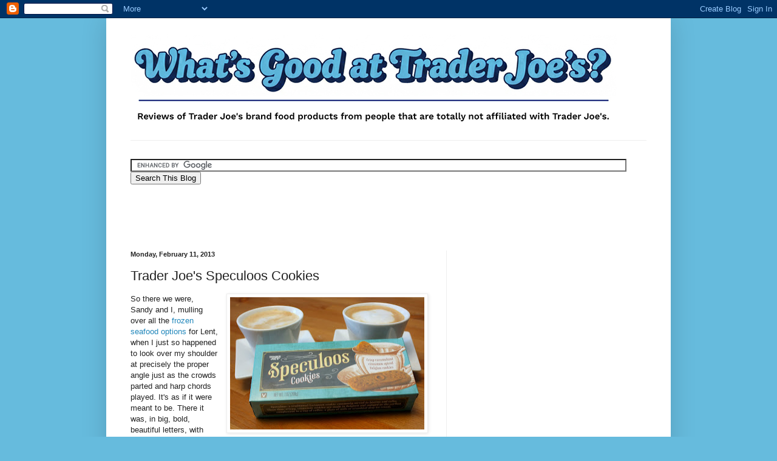

--- FILE ---
content_type: text/html; charset=UTF-8
request_url: https://www.whatsgoodattraderjoes.com/b/stats?m=0&style=BLACK_TRANSPARENT&timeRange=ALL_TIME&token=APq4FmAaW6a0eVtXL4s2ZJTQf7zHai3SRNPKbsENGINTNLfzy5QYWUB3lh4vM5kSKwbVaLsuc2rqCxY33KX7rwgP9mpBrdVSRA
body_size: 19
content:
{"total":65413815,"sparklineOptions":{"backgroundColor":{"fillOpacity":0.1,"fill":"#000000"},"series":[{"areaOpacity":0.3,"color":"#202020"}]},"sparklineData":[[0,96],[1,99],[2,82],[3,92],[4,100],[5,92],[6,81],[7,76],[8,68],[9,76],[10,76],[11,67],[12,71],[13,98],[14,71],[15,62],[16,65],[17,97],[18,78],[19,68],[20,74],[21,73],[22,76],[23,73],[24,74],[25,87],[26,80],[27,80],[28,81],[29,62]],"nextTickMs":4353}

--- FILE ---
content_type: text/html; charset=utf-8
request_url: https://accounts.google.com/o/oauth2/postmessageRelay?parent=https%3A%2F%2Fwww.whatsgoodattraderjoes.com&jsh=m%3B%2F_%2Fscs%2Fabc-static%2F_%2Fjs%2Fk%3Dgapi.lb.en.OE6tiwO4KJo.O%2Fd%3D1%2Frs%3DAHpOoo_Itz6IAL6GO-n8kgAepm47TBsg1Q%2Fm%3D__features__
body_size: 159
content:
<!DOCTYPE html><html><head><title></title><meta http-equiv="content-type" content="text/html; charset=utf-8"><meta http-equiv="X-UA-Compatible" content="IE=edge"><meta name="viewport" content="width=device-width, initial-scale=1, minimum-scale=1, maximum-scale=1, user-scalable=0"><script src='https://ssl.gstatic.com/accounts/o/2580342461-postmessagerelay.js' nonce="yCy44442wqfd2EYxmfUoyA"></script></head><body><script type="text/javascript" src="https://apis.google.com/js/rpc:shindig_random.js?onload=init" nonce="yCy44442wqfd2EYxmfUoyA"></script></body></html>

--- FILE ---
content_type: text/html; charset=utf-8
request_url: https://www.google.com/recaptcha/api2/aframe
body_size: 121
content:
<!DOCTYPE HTML><html><head><meta http-equiv="content-type" content="text/html; charset=UTF-8"></head><body><script nonce="ruki2XeVvUKKGUi7hyDhCQ">/** Anti-fraud and anti-abuse applications only. See google.com/recaptcha */ try{var clients={'sodar':'https://pagead2.googlesyndication.com/pagead/sodar?'};window.addEventListener("message",function(a){try{if(a.source===window.parent){var b=JSON.parse(a.data);var c=clients[b['id']];if(c){var d=document.createElement('img');d.src=c+b['params']+'&rc='+(localStorage.getItem("rc::a")?sessionStorage.getItem("rc::b"):"");window.document.body.appendChild(d);sessionStorage.setItem("rc::e",parseInt(sessionStorage.getItem("rc::e")||0)+1);localStorage.setItem("rc::h",'1768506897956');}}}catch(b){}});window.parent.postMessage("_grecaptcha_ready", "*");}catch(b){}</script></body></html>

--- FILE ---
content_type: text/javascript; charset=UTF-8
request_url: https://www.whatsgoodattraderjoes.com/feeds/posts/default?alt=json-in-script&start-index=601&max-results=1&callback=random_posts
body_size: 3165
content:
// API callback
random_posts({"version":"1.0","encoding":"UTF-8","feed":{"xmlns":"http://www.w3.org/2005/Atom","xmlns$openSearch":"http://a9.com/-/spec/opensearchrss/1.0/","xmlns$blogger":"http://schemas.google.com/blogger/2008","xmlns$georss":"http://www.georss.org/georss","xmlns$gd":"http://schemas.google.com/g/2005","xmlns$thr":"http://purl.org/syndication/thread/1.0","id":{"$t":"tag:blogger.com,1999:blog-8233184155385734517"},"updated":{"$t":"2026-01-15T11:59:23.616-05:00"},"category":[{"term":"snacks and desserts"},{"term":"really darn good"},{"term":"not bad"},{"term":"grains breads and cereals"},{"term":"dinner"},{"term":"condiments and sauces"},{"term":"meh"},{"term":"beverages"},{"term":"veggies"},{"term":"kosher"},{"term":"breakfast"},{"term":"lunch"},{"term":"fruit"},{"term":"gluten free"},{"term":"sides"},{"term":"vegetarian"},{"term":"appetizer"},{"term":"organic"},{"term":"Italian\/Other European"},{"term":"vegan"},{"term":"Chinese\/other Asian"},{"term":"chicken\/turkey"},{"term":"pantheon"},{"term":"not so great"},{"term":"microwavable"},{"term":"seafood"},{"term":"Mexican"},{"term":"beef"},{"term":"cheese"},{"term":"Indian"},{"term":"podcasts"},{"term":"pork"},{"term":"pet treats"},{"term":"blahhh"},{"term":"fake meat"},{"term":"shot o' joe"},{"term":"soup"},{"term":"middle eastern"},{"term":"dairy free"},{"term":"other meat"},{"term":"sundries"},{"term":"recipe"},{"term":"Reader Contest"}],"title":{"type":"text","$t":"What's Good at Trader Joe's?"},"subtitle":{"type":"html","$t":"Reviews of Trader Joe's brand food products from people that are totally not affiliated with Trader Joe's."},"link":[{"rel":"http://schemas.google.com/g/2005#feed","type":"application/atom+xml","href":"https:\/\/www.whatsgoodattraderjoes.com\/feeds\/posts\/default"},{"rel":"self","type":"application/atom+xml","href":"https:\/\/www.blogger.com\/feeds\/8233184155385734517\/posts\/default?alt=json-in-script\u0026start-index=601\u0026max-results=1"},{"rel":"alternate","type":"text/html","href":"https:\/\/www.whatsgoodattraderjoes.com\/"},{"rel":"hub","href":"http://pubsubhubbub.appspot.com/"},{"rel":"previous","type":"application/atom+xml","href":"https:\/\/www.blogger.com\/feeds\/8233184155385734517\/posts\/default?alt=json-in-script\u0026start-index=600\u0026max-results=1"},{"rel":"next","type":"application/atom+xml","href":"https:\/\/www.blogger.com\/feeds\/8233184155385734517\/posts\/default?alt=json-in-script\u0026start-index=602\u0026max-results=1"}],"author":[{"name":{"$t":"Nathan Rodgers"},"uri":{"$t":"http:\/\/www.blogger.com\/profile\/00832185227267757941"},"email":{"$t":"noreply@blogger.com"},"gd$image":{"rel":"http://schemas.google.com/g/2005#thumbnail","width":"32","height":"27","src":"\/\/blogger.googleusercontent.com\/img\/b\/R29vZ2xl\/AVvXsEhvnDnzbrucOMiBLNYwoUh7J5XpMQwPpN-IszE66JgsSM5T9KmkPycLVBPuThHiQ-T9cDoMLBfWPE7z1CIQO7yU05QgcVuPCmaD5hZwrMZvmVHsqbZIOp2xYFw1VUYiOA\/s220\/profi.jpg"}}],"generator":{"version":"7.00","uri":"http://www.blogger.com","$t":"Blogger"},"openSearch$totalResults":{"$t":"2319"},"openSearch$startIndex":{"$t":"601"},"openSearch$itemsPerPage":{"$t":"1"},"entry":[{"id":{"$t":"tag:blogger.com,1999:blog-8233184155385734517.post-3757590676642962499"},"published":{"$t":"2022-04-11T05:28:00.002-04:00"},"updated":{"$t":"2022-04-11T05:29:05.682-04:00"},"category":[{"scheme":"http://www.blogger.com/atom/ns#","term":"Chinese\/other Asian"},{"scheme":"http://www.blogger.com/atom/ns#","term":"fruit"},{"scheme":"http://www.blogger.com/atom/ns#","term":"gluten free"},{"scheme":"http://www.blogger.com/atom/ns#","term":"really darn good"},{"scheme":"http://www.blogger.com/atom/ns#","term":"snacks and desserts"},{"scheme":"http://www.blogger.com/atom/ns#","term":"vegan"}],"title":{"type":"text","$t":"Trader Joe's Thai Banana Fritters"},"content":{"type":"html","$t":"\u003Cspan style=\"color: #444444; font-family: inherit;\"\u003E\u003Cdiv class=\"separator\" style=\"clear: both; text-align: center;\"\u003E\u003Ca href=\"https:\/\/blogger.googleusercontent.com\/img\/b\/R29vZ2xl\/AVvXsEivwxP-XeLncj6n8BMynErrZEtcuwkAl_LD7IusDFeP2mjRLh3A7Fa_WuieDH_6AGd63c8j9jwAUKjV2cFgxkLwxKAhZj69EMjvcMi6rL8zgjbaYGFtsyY0ipsg87_TPXOpMgV5N5vsLXx2tQ3Nk4toNF2zD1YhB1umsmmcgvRtdwTlExEC2ea6vw\/s1232\/thaiban.jpg\" imageanchor=\"1\" style=\"clear: left; float: left; margin-bottom: 1em; margin-right: 1em;\"\u003E\u003Cimg border=\"0\" data-original-height=\"1232\" data-original-width=\"934\" height=\"400\" src=\"https:\/\/blogger.googleusercontent.com\/img\/b\/R29vZ2xl\/AVvXsEivwxP-XeLncj6n8BMynErrZEtcuwkAl_LD7IusDFeP2mjRLh3A7Fa_WuieDH_6AGd63c8j9jwAUKjV2cFgxkLwxKAhZj69EMjvcMi6rL8zgjbaYGFtsyY0ipsg87_TPXOpMgV5N5vsLXx2tQ3Nk4toNF2zD1YhB1umsmmcgvRtdwTlExEC2ea6vw\/w304-h400\/thaiban.jpg\" width=\"304\" \/\u003E\u003C\/a\u003E\u003C\/div\u003EWhen Sonia and I lived in Los Angeles, we frequented a place called \u003Ca href=\"https:\/\/veganglory.com\/\"\u003EVegan Glory\u003C\/a\u003E. Sonia and I weren't vegan then, nor are we now, but their Thai food was so amazing that we went there regularly with friends, the vast majority of whom were not vegan. It was a small, simple, unassuming restaurant at the end of a strip mall, but it often attracted celebrities and high-profile customers because the cuisine was so consistently fantastic.\u003C\/span\u003E\u003Cdiv\u003E\u003Cspan style=\"color: #444444; font-family: inherit;\"\u003E\u003Cbr \/\u003EOur favorite dessert there was banana spring rolls (although the coconut ice cream was a close second) We had some on our latest visit to L.A. when we RV'd through SoCal in 2019. They were still ridiculously tasty. So of course we've been searching for something that could take the place of those spring rolls since we've been apart from that outstanding restaurant.\u003Cbr \/\u003E\u003Cbr \/\u003EEnter: Trader Joe's Thai Banana Fritters. I won't say they're AS GOOD as those banana spring rolls, but they're pretty darn close. And of course, these are \"fritters\" as opposed to \"spring rolls\" but they're still a desserty banana-based vegan dish with crispiness on the outside...so very similar.\u003C\/span\u003E\u003C\/div\u003E\u003Cdiv\u003E\u003Cspan style=\"color: #444444; font-family: inherit;\"\u003E\u003Cbr \/\u003E\u003C\/span\u003E\u003C\/div\u003E\u003Cdiv\u003E\u003Cdiv class=\"separator\" style=\"clear: both; text-align: center;\"\u003E\u003Ca href=\"https:\/\/blogger.googleusercontent.com\/img\/b\/R29vZ2xl\/AVvXsEgLB5UrPRSXCP_e9plM9YRI1rlt1ViiMWODz3vipDLk2KIku-6MgCiKh3MnNJkLGZi0Y2lGOVIML59kmCWSk0BfSr7ZVQg6FNQIVP8-DO1ISpejMdXDS_LJxf7QzseR21e8k1Jlm0hf7xvSvKTCdaBSRlLU7XfucjTqwu_WIS9xAibX8HZfsjsOyA\/s950\/thaibanana.jpg\" imageanchor=\"1\" style=\"margin-left: 1em; margin-right: 1em;\"\u003E\u003Cimg border=\"0\" data-original-height=\"618\" data-original-width=\"950\" height=\"260\" src=\"https:\/\/blogger.googleusercontent.com\/img\/b\/R29vZ2xl\/AVvXsEgLB5UrPRSXCP_e9plM9YRI1rlt1ViiMWODz3vipDLk2KIku-6MgCiKh3MnNJkLGZi0Y2lGOVIML59kmCWSk0BfSr7ZVQg6FNQIVP8-DO1ISpejMdXDS_LJxf7QzseR21e8k1Jlm0hf7xvSvKTCdaBSRlLU7XfucjTqwu_WIS9xAibX8HZfsjsOyA\/w400-h260\/thaibanana.jpg\" width=\"400\" \/\u003E\u003C\/a\u003E\u003C\/div\u003E\u003Cspan style=\"color: #444444; font-family: inherit;\"\u003E\u003Cbr \/\u003ESix minutes in the air fryer and the smell just overwhelmed the kitchen. I snatched my three fritters out of the basket piping hot and ate them with my bare hands. I don't necessarily recommend consuming them that way, as they are quite oily on the outside. I think Sonia used a fork and ate hers from a plate. Either way, they were tasty.\u003Cbr \/\u003E\u003Cbr \/\u003EBanana is the dominant flavor. But there's a nice blend of other essences like coconut milk and sesame. There's a good bit of added sugar, too—enough to appease the average sweet tooth at dessert time, I'd say. At least half of each bite is banana, but there's a significant amount of rice flour breading, as well. Texture-wise, there's a nice crispy crunch on the outside and soft, supple banana on the inside.\u003C\/span\u003E\u003C\/div\u003E\u003Cdiv\u003E\u003Cspan style=\"color: #444444; font-family: inherit;\"\u003E\u003Cbr \/\u003E\u003C\/span\u003E\u003C\/div\u003E\u003Cdiv\u003E\u003Cdiv class=\"separator\" style=\"clear: both; text-align: center;\"\u003E\u003Ca href=\"https:\/\/blogger.googleusercontent.com\/img\/b\/R29vZ2xl\/AVvXsEhVQdX5a9WUR9OBJpg43R29cq1rppK81sUvnjv17NY4t814SYIf2YbDqtmFpPPQFwsWEePHyLWh6CdpFQyNoIWlK1U_n141HR_xZH9VD0MGGiup8biTkxrJzSwaiMsAOPAVHiZWY43nNW7VYhwUpa1DTEjqbV88fxkWn3nVMTrXfDBcMe73m7FQmg\/s1162\/thaibanut.jpg\" imageanchor=\"1\" style=\"margin-left: 1em; margin-right: 1em;\"\u003E\u003Cimg border=\"0\" data-original-height=\"920\" data-original-width=\"1162\" height=\"316\" src=\"https:\/\/blogger.googleusercontent.com\/img\/b\/R29vZ2xl\/AVvXsEhVQdX5a9WUR9OBJpg43R29cq1rppK81sUvnjv17NY4t814SYIf2YbDqtmFpPPQFwsWEePHyLWh6CdpFQyNoIWlK1U_n141HR_xZH9VD0MGGiup8biTkxrJzSwaiMsAOPAVHiZWY43nNW7VYhwUpa1DTEjqbV88fxkWn3nVMTrXfDBcMe73m7FQmg\/w400-h316\/thaibanut.jpg\" width=\"400\" \/\u003E\u003C\/a\u003E\u003C\/div\u003E\u003Cspan style=\"color: #444444; font-family: inherit;\"\u003E\u003Cbr \/\u003E$3.79 for six fritters, found in the frozen section. We'd buy again. Four and a half stars from the beautiful wifey. Four stars from me for Trader Joe's Thai Banana Fritters.\u003Cbr \/\u003E\u003Cbr \/\u003E\u003Cb\u003EBottom line: 8.5 out of 10.\u003C\/b\u003E\u003C\/span\u003E\u003C\/div\u003E\u003Cdiv\u003E\u003Cbr \/\u003E\u003C\/div\u003E"},"link":[{"rel":"replies","type":"application/atom+xml","href":"https:\/\/www.whatsgoodattraderjoes.com\/feeds\/3757590676642962499\/comments\/default","title":"Post Comments"},{"rel":"replies","type":"text/html","href":"https:\/\/www.whatsgoodattraderjoes.com\/2022\/04\/trader-joes-thai-banana-fritters.html#comment-form","title":"4 Comments"},{"rel":"edit","type":"application/atom+xml","href":"https:\/\/www.blogger.com\/feeds\/8233184155385734517\/posts\/default\/3757590676642962499"},{"rel":"self","type":"application/atom+xml","href":"https:\/\/www.blogger.com\/feeds\/8233184155385734517\/posts\/default\/3757590676642962499"},{"rel":"alternate","type":"text/html","href":"https:\/\/www.whatsgoodattraderjoes.com\/2022\/04\/trader-joes-thai-banana-fritters.html","title":"Trader Joe's Thai Banana Fritters"}],"author":[{"name":{"$t":"Nathan Rodgers"},"uri":{"$t":"http:\/\/www.blogger.com\/profile\/00832185227267757941"},"email":{"$t":"noreply@blogger.com"},"gd$image":{"rel":"http://schemas.google.com/g/2005#thumbnail","width":"32","height":"27","src":"\/\/blogger.googleusercontent.com\/img\/b\/R29vZ2xl\/AVvXsEhvnDnzbrucOMiBLNYwoUh7J5XpMQwPpN-IszE66JgsSM5T9KmkPycLVBPuThHiQ-T9cDoMLBfWPE7z1CIQO7yU05QgcVuPCmaD5hZwrMZvmVHsqbZIOp2xYFw1VUYiOA\/s220\/profi.jpg"}}],"media$thumbnail":{"xmlns$media":"http://search.yahoo.com/mrss/","url":"https:\/\/blogger.googleusercontent.com\/img\/b\/R29vZ2xl\/AVvXsEivwxP-XeLncj6n8BMynErrZEtcuwkAl_LD7IusDFeP2mjRLh3A7Fa_WuieDH_6AGd63c8j9jwAUKjV2cFgxkLwxKAhZj69EMjvcMi6rL8zgjbaYGFtsyY0ipsg87_TPXOpMgV5N5vsLXx2tQ3Nk4toNF2zD1YhB1umsmmcgvRtdwTlExEC2ea6vw\/s72-w304-h400-c\/thaiban.jpg","height":"72","width":"72"},"thr$total":{"$t":"4"}}]}});

--- FILE ---
content_type: text/javascript; charset=UTF-8
request_url: https://www.whatsgoodattraderjoes.com/feeds/posts/default?alt=json-in-script&start-index=609&max-results=1&callback=random_posts
body_size: 2988
content:
// API callback
random_posts({"version":"1.0","encoding":"UTF-8","feed":{"xmlns":"http://www.w3.org/2005/Atom","xmlns$openSearch":"http://a9.com/-/spec/opensearchrss/1.0/","xmlns$blogger":"http://schemas.google.com/blogger/2008","xmlns$georss":"http://www.georss.org/georss","xmlns$gd":"http://schemas.google.com/g/2005","xmlns$thr":"http://purl.org/syndication/thread/1.0","id":{"$t":"tag:blogger.com,1999:blog-8233184155385734517"},"updated":{"$t":"2026-01-15T11:59:23.616-05:00"},"category":[{"term":"snacks and desserts"},{"term":"really darn good"},{"term":"not bad"},{"term":"grains breads and cereals"},{"term":"dinner"},{"term":"condiments and sauces"},{"term":"meh"},{"term":"beverages"},{"term":"veggies"},{"term":"kosher"},{"term":"breakfast"},{"term":"lunch"},{"term":"fruit"},{"term":"gluten free"},{"term":"sides"},{"term":"vegetarian"},{"term":"appetizer"},{"term":"organic"},{"term":"Italian\/Other European"},{"term":"vegan"},{"term":"Chinese\/other Asian"},{"term":"chicken\/turkey"},{"term":"pantheon"},{"term":"not so great"},{"term":"microwavable"},{"term":"seafood"},{"term":"Mexican"},{"term":"beef"},{"term":"cheese"},{"term":"Indian"},{"term":"podcasts"},{"term":"pork"},{"term":"pet treats"},{"term":"blahhh"},{"term":"fake meat"},{"term":"shot o' joe"},{"term":"soup"},{"term":"middle eastern"},{"term":"dairy free"},{"term":"other meat"},{"term":"sundries"},{"term":"recipe"},{"term":"Reader Contest"}],"title":{"type":"text","$t":"What's Good at Trader Joe's?"},"subtitle":{"type":"html","$t":"Reviews of Trader Joe's brand food products from people that are totally not affiliated with Trader Joe's."},"link":[{"rel":"http://schemas.google.com/g/2005#feed","type":"application/atom+xml","href":"https:\/\/www.whatsgoodattraderjoes.com\/feeds\/posts\/default"},{"rel":"self","type":"application/atom+xml","href":"https:\/\/www.blogger.com\/feeds\/8233184155385734517\/posts\/default?alt=json-in-script\u0026start-index=609\u0026max-results=1"},{"rel":"alternate","type":"text/html","href":"https:\/\/www.whatsgoodattraderjoes.com\/"},{"rel":"hub","href":"http://pubsubhubbub.appspot.com/"},{"rel":"previous","type":"application/atom+xml","href":"https:\/\/www.blogger.com\/feeds\/8233184155385734517\/posts\/default?alt=json-in-script\u0026start-index=608\u0026max-results=1"},{"rel":"next","type":"application/atom+xml","href":"https:\/\/www.blogger.com\/feeds\/8233184155385734517\/posts\/default?alt=json-in-script\u0026start-index=610\u0026max-results=1"}],"author":[{"name":{"$t":"Nathan Rodgers"},"uri":{"$t":"http:\/\/www.blogger.com\/profile\/00832185227267757941"},"email":{"$t":"noreply@blogger.com"},"gd$image":{"rel":"http://schemas.google.com/g/2005#thumbnail","width":"32","height":"27","src":"\/\/blogger.googleusercontent.com\/img\/b\/R29vZ2xl\/AVvXsEhvnDnzbrucOMiBLNYwoUh7J5XpMQwPpN-IszE66JgsSM5T9KmkPycLVBPuThHiQ-T9cDoMLBfWPE7z1CIQO7yU05QgcVuPCmaD5hZwrMZvmVHsqbZIOp2xYFw1VUYiOA\/s220\/profi.jpg"}}],"generator":{"version":"7.00","uri":"http://www.blogger.com","$t":"Blogger"},"openSearch$totalResults":{"$t":"2319"},"openSearch$startIndex":{"$t":"609"},"openSearch$itemsPerPage":{"$t":"1"},"entry":[{"id":{"$t":"tag:blogger.com,1999:blog-8233184155385734517.post-2195885870037653311"},"published":{"$t":"2022-03-21T05:47:00.001-04:00"},"updated":{"$t":"2022-03-21T05:48:33.386-04:00"},"category":[{"scheme":"http://www.blogger.com/atom/ns#","term":"grains breads and cereals"},{"scheme":"http://www.blogger.com/atom/ns#","term":"really darn good"}],"title":{"type":"text","$t":"Trader Joe's Rosemary Croissant Croutons"},"content":{"type":"html","$t":"\u003Cspan style=\"color: #444444; font-family: inherit;\"\u003E\u003Cdiv class=\"separator\" style=\"clear: both; text-align: center;\"\u003E\u003Ca href=\"https:\/\/blogger.googleusercontent.com\/img\/a\/AVvXsEiDZ-24fFvcKkcouG1HhmZ8rSyUqoQ18W883qghJMqVmVsw4v0PHm56VZ4IJPJYKWFUnbcXYj3yI3ivXrb-QFxWw1MgXQe-_S7oK99tHkbOeeHmePhSUgdiykxoZctlKCbIKfoT5n1L6e-7YWKiDgeIT9fW-xiZdB6qxzH26gqo10Rfsw3rHwyuQw=s970\" style=\"margin-left: 1em; margin-right: 1em;\"\u003E\u003Cimg border=\"0\" data-original-height=\"970\" data-original-width=\"756\" height=\"400\" src=\"https:\/\/blogger.googleusercontent.com\/img\/a\/AVvXsEiDZ-24fFvcKkcouG1HhmZ8rSyUqoQ18W883qghJMqVmVsw4v0PHm56VZ4IJPJYKWFUnbcXYj3yI3ivXrb-QFxWw1MgXQe-_S7oK99tHkbOeeHmePhSUgdiykxoZctlKCbIKfoT5n1L6e-7YWKiDgeIT9fW-xiZdB6qxzH26gqo10Rfsw3rHwyuQw=w311-h400\" width=\"311\" \/\u003E\u003C\/a\u003E\u003C\/div\u003E\u003Cbr \/\u003EI don't think I've ever set out on a Trader Joe's run thinking, \"Dang, I wish TJ's would start carrying super duper ultra gourmet croutons!\" But if I had thought that, welp by golly, this product would have been an absolute godsend...because I've never seen or tasted such top-shelf croutons before. \u003Cbr \/\u003E\u003Cbr \/\u003EThe croissant aspect of these crispy critters is the most impressive facet of them. They're layered in these thin, flaky, almost wafery strata of breadtastic delight.\u0026nbsp;\u003C\/span\u003E\u003Cdiv\u003E\u003Cspan style=\"color: #444444;\"\u003E\u003Cbr \/\u003E\u003C\/span\u003E\u003C\/div\u003E\u003Cdiv\u003E\u003Cdiv class=\"separator\" style=\"clear: both; text-align: center;\"\u003E\u003Ca href=\"https:\/\/blogger.googleusercontent.com\/img\/a\/AVvXsEhQi1Tbu0d8qOMsVag5oRxDOQzLjSqzRq8oss-WrN59yP8nklELs1ScOPh96YVTiu3Wnvy4V5D6_NkCaqq33FfLl6hk2YFxTe43Vk4EioLVRvRVmlrlKIa-0OjOhdsLZ5jS8RDKCYo5LMDno85FN52yJOVd_LLWyO4kUshi5bpVLA-ehPUau3H-vA=s532\" style=\"margin-left: 1em; margin-right: 1em;\"\u003E\u003Cimg border=\"0\" data-original-height=\"358\" data-original-width=\"532\" height=\"269\" src=\"https:\/\/blogger.googleusercontent.com\/img\/a\/AVvXsEhQi1Tbu0d8qOMsVag5oRxDOQzLjSqzRq8oss-WrN59yP8nklELs1ScOPh96YVTiu3Wnvy4V5D6_NkCaqq33FfLl6hk2YFxTe43Vk4EioLVRvRVmlrlKIa-0OjOhdsLZ5jS8RDKCYo5LMDno85FN52yJOVd_LLWyO4kUshi5bpVLA-ehPUau3H-vA=w400-h269\" width=\"400\" \/\u003E\u003C\/a\u003E\u003C\/div\u003E\u003Cdiv\u003E\u003Cspan style=\"color: #444444; font-family: inherit;\"\u003E\u003Cbr \/\u003E\u003C\/span\u003E\u003C\/div\u003E\u003Cdiv\u003E\u003Cspan style=\"color: #444444; font-family: inherit;\"\u003EThey're awesome to crunch on by themselves straight out of the bag so you can appreciate the unadulterated texture in its purest form, but they're also excellent in soup. They'll sop up a bit of the liquid and get quite soggy on the outside, but they're dense and bulky enough that they still retain some amount of crunchiness on the inside.\u003Cbr \/\u003E\u003Cbr \/\u003E\u003Cdiv class=\"separator\" style=\"clear: both; text-align: center;\"\u003E\u003Ca href=\"https:\/\/blogger.googleusercontent.com\/img\/a\/AVvXsEhleroEqcmuR72PHJbFiA8iPFo61OeR-9jvnkIAe1GS3l8ZoEu-4vj_Ra_sfDNOqraRh6Kl2hRTASJev81T7FqaXss3FMhZq3h4S6uZYPBcWFKIS_8ST4m0xv_fQNm2K9-VaIERwejsDlCfS8cVpUy81i6mql5mgR3S9u7kn9y3wBYorJiwQbKbbA=s1101\" style=\"clear: right; float: right; margin-bottom: 1em; margin-left: 1em;\"\u003E\u003Cimg border=\"0\" data-original-height=\"1101\" data-original-width=\"518\" height=\"400\" src=\"https:\/\/blogger.googleusercontent.com\/img\/a\/AVvXsEhleroEqcmuR72PHJbFiA8iPFo61OeR-9jvnkIAe1GS3l8ZoEu-4vj_Ra_sfDNOqraRh6Kl2hRTASJev81T7FqaXss3FMhZq3h4S6uZYPBcWFKIS_8ST4m0xv_fQNm2K9-VaIERwejsDlCfS8cVpUy81i6mql5mgR3S9u7kn9y3wBYorJiwQbKbbA=w189-h400\" width=\"189\" \/\u003E\u003C\/a\u003E\u003C\/div\u003EThere's a butteriness about them that nearly approximates the comfort food quality you might get from grilled cheese when paired with tomato soup. The liquid in the soup wakes up the butter in the croutons and makes them—I don't know how to say it—it makes them more than mere croutons.\u003Cbr \/\u003E\u003Cbr \/\u003EThe rosemary element is significant. For me, it borders on overkill but doesn't quite cross that line. Sonia likes the flavor profile perfectly just the way it is.\u003Cbr \/\u003E\u003Cbr \/\u003EIf you're someone that enjoys Triscuits, Wheat Thins, Cheez-Its, Goldfish, saltines, or butter crackers as occasional snacks, I think these croutons are worth a try just for their stand-alone snack value. We'll definitely try the remainder of the pack with salad later this week. I'm sure they'll work great.\u0026nbsp;\u003C\/span\u003E\u003C\/div\u003E\u003Cdiv\u003E\u003Cspan style=\"color: #444444; font-family: inherit;\"\u003E\u003Cbr \/\u003E\u003C\/span\u003E\u003C\/div\u003E\u003Cdiv\u003E\u003Cspan style=\"color: #444444; font-family: inherit;\"\u003E$3.99 for the bag. This product gets a thumbs up from both Sonia and me. Four stars a piece.\u003Cbr \/\u003E\u003Cbr \/\u003E\u003Cb\u003EBottom line: 8 out of 10.\u003C\/b\u003E\u003C\/span\u003E\u003Cdiv\u003E\u003Cbr \/\u003E\u003C\/div\u003E\u003C\/div\u003E\u003C\/div\u003E"},"link":[{"rel":"replies","type":"application/atom+xml","href":"https:\/\/www.whatsgoodattraderjoes.com\/feeds\/2195885870037653311\/comments\/default","title":"Post Comments"},{"rel":"replies","type":"text/html","href":"https:\/\/www.whatsgoodattraderjoes.com\/2022\/03\/trader-joes-rosemary-croissant-croutons.html#comment-form","title":"6 Comments"},{"rel":"edit","type":"application/atom+xml","href":"https:\/\/www.blogger.com\/feeds\/8233184155385734517\/posts\/default\/2195885870037653311"},{"rel":"self","type":"application/atom+xml","href":"https:\/\/www.blogger.com\/feeds\/8233184155385734517\/posts\/default\/2195885870037653311"},{"rel":"alternate","type":"text/html","href":"https:\/\/www.whatsgoodattraderjoes.com\/2022\/03\/trader-joes-rosemary-croissant-croutons.html","title":"Trader Joe's Rosemary Croissant Croutons"}],"author":[{"name":{"$t":"Nathan Rodgers"},"uri":{"$t":"http:\/\/www.blogger.com\/profile\/00832185227267757941"},"email":{"$t":"noreply@blogger.com"},"gd$image":{"rel":"http://schemas.google.com/g/2005#thumbnail","width":"32","height":"27","src":"\/\/blogger.googleusercontent.com\/img\/b\/R29vZ2xl\/AVvXsEhvnDnzbrucOMiBLNYwoUh7J5XpMQwPpN-IszE66JgsSM5T9KmkPycLVBPuThHiQ-T9cDoMLBfWPE7z1CIQO7yU05QgcVuPCmaD5hZwrMZvmVHsqbZIOp2xYFw1VUYiOA\/s220\/profi.jpg"}}],"media$thumbnail":{"xmlns$media":"http://search.yahoo.com/mrss/","url":"https:\/\/blogger.googleusercontent.com\/img\/a\/AVvXsEiDZ-24fFvcKkcouG1HhmZ8rSyUqoQ18W883qghJMqVmVsw4v0PHm56VZ4IJPJYKWFUnbcXYj3yI3ivXrb-QFxWw1MgXQe-_S7oK99tHkbOeeHmePhSUgdiykxoZctlKCbIKfoT5n1L6e-7YWKiDgeIT9fW-xiZdB6qxzH26gqo10Rfsw3rHwyuQw=s72-w311-h400-c","height":"72","width":"72"},"thr$total":{"$t":"6"}}]}});

--- FILE ---
content_type: text/javascript; charset=UTF-8
request_url: https://www.whatsgoodattraderjoes.com/feeds/posts/default?alt=json-in-script&start-index=1437&max-results=1&callback=random_posts
body_size: 3405
content:
// API callback
random_posts({"version":"1.0","encoding":"UTF-8","feed":{"xmlns":"http://www.w3.org/2005/Atom","xmlns$openSearch":"http://a9.com/-/spec/opensearchrss/1.0/","xmlns$blogger":"http://schemas.google.com/blogger/2008","xmlns$georss":"http://www.georss.org/georss","xmlns$gd":"http://schemas.google.com/g/2005","xmlns$thr":"http://purl.org/syndication/thread/1.0","id":{"$t":"tag:blogger.com,1999:blog-8233184155385734517"},"updated":{"$t":"2026-01-15T11:59:23.616-05:00"},"category":[{"term":"snacks and desserts"},{"term":"really darn good"},{"term":"not bad"},{"term":"grains breads and cereals"},{"term":"dinner"},{"term":"condiments and sauces"},{"term":"meh"},{"term":"beverages"},{"term":"veggies"},{"term":"kosher"},{"term":"breakfast"},{"term":"lunch"},{"term":"fruit"},{"term":"gluten free"},{"term":"sides"},{"term":"vegetarian"},{"term":"appetizer"},{"term":"organic"},{"term":"Italian\/Other European"},{"term":"vegan"},{"term":"Chinese\/other Asian"},{"term":"chicken\/turkey"},{"term":"pantheon"},{"term":"not so great"},{"term":"microwavable"},{"term":"seafood"},{"term":"Mexican"},{"term":"beef"},{"term":"cheese"},{"term":"Indian"},{"term":"podcasts"},{"term":"pork"},{"term":"pet treats"},{"term":"blahhh"},{"term":"fake meat"},{"term":"shot o' joe"},{"term":"soup"},{"term":"middle eastern"},{"term":"dairy free"},{"term":"other meat"},{"term":"sundries"},{"term":"recipe"},{"term":"Reader Contest"}],"title":{"type":"text","$t":"What's Good at Trader Joe's?"},"subtitle":{"type":"html","$t":"Reviews of Trader Joe's brand food products from people that are totally not affiliated with Trader Joe's."},"link":[{"rel":"http://schemas.google.com/g/2005#feed","type":"application/atom+xml","href":"https:\/\/www.whatsgoodattraderjoes.com\/feeds\/posts\/default"},{"rel":"self","type":"application/atom+xml","href":"https:\/\/www.blogger.com\/feeds\/8233184155385734517\/posts\/default?alt=json-in-script\u0026start-index=1437\u0026max-results=1"},{"rel":"alternate","type":"text/html","href":"https:\/\/www.whatsgoodattraderjoes.com\/"},{"rel":"hub","href":"http://pubsubhubbub.appspot.com/"},{"rel":"previous","type":"application/atom+xml","href":"https:\/\/www.blogger.com\/feeds\/8233184155385734517\/posts\/default?alt=json-in-script\u0026start-index=1436\u0026max-results=1"},{"rel":"next","type":"application/atom+xml","href":"https:\/\/www.blogger.com\/feeds\/8233184155385734517\/posts\/default?alt=json-in-script\u0026start-index=1438\u0026max-results=1"}],"author":[{"name":{"$t":"Nathan Rodgers"},"uri":{"$t":"http:\/\/www.blogger.com\/profile\/00832185227267757941"},"email":{"$t":"noreply@blogger.com"},"gd$image":{"rel":"http://schemas.google.com/g/2005#thumbnail","width":"32","height":"27","src":"\/\/blogger.googleusercontent.com\/img\/b\/R29vZ2xl\/AVvXsEhvnDnzbrucOMiBLNYwoUh7J5XpMQwPpN-IszE66JgsSM5T9KmkPycLVBPuThHiQ-T9cDoMLBfWPE7z1CIQO7yU05QgcVuPCmaD5hZwrMZvmVHsqbZIOp2xYFw1VUYiOA\/s220\/profi.jpg"}}],"generator":{"version":"7.00","uri":"http://www.blogger.com","$t":"Blogger"},"openSearch$totalResults":{"$t":"2319"},"openSearch$startIndex":{"$t":"1437"},"openSearch$itemsPerPage":{"$t":"1"},"entry":[{"id":{"$t":"tag:blogger.com,1999:blog-8233184155385734517.post-8985629697950708911"},"published":{"$t":"2016-10-03T07:07:00.001-04:00"},"updated":{"$t":"2022-12-16T14:22:12.821-05:00"},"category":[{"scheme":"http://www.blogger.com/atom/ns#","term":"not bad"},{"scheme":"http://www.blogger.com/atom/ns#","term":"snacks and desserts"}],"title":{"type":"text","$t":"Trader Joe's Boffo! Bar"},"content":{"type":"html","$t":"\u003Cdiv class=\"separator\" style=\"clear: both; text-align: center;\"\u003E\n\u003Ca href=\"https:\/\/blogger.googleusercontent.com\/img\/b\/R29vZ2xl\/AVvXsEgdoHcErhyVpJeqT9Dg6YroTN6VJXvDMtcLwCvDdWKpI97-H9j1CDhGlvFerZ1zDNBkksrlR5X7eMTExOSamElKjGeDpTzmiMu0-WvRYBc4A7hOxYpC0CXf4yOggFGKizw4TETcs8Xqazwl\/s1600\/tj+boffo+bar.JPG\" style=\"clear: right; float: right; margin-bottom: 1em; margin-left: 1em;\"\u003E\u003Cimg border=\"0\" src=\"https:\/\/blogger.googleusercontent.com\/img\/b\/R29vZ2xl\/AVvXsEgdoHcErhyVpJeqT9Dg6YroTN6VJXvDMtcLwCvDdWKpI97-H9j1CDhGlvFerZ1zDNBkksrlR5X7eMTExOSamElKjGeDpTzmiMu0-WvRYBc4A7hOxYpC0CXf4yOggFGKizw4TETcs8Xqazwl\/s1600\/tj+boffo+bar.JPG\" \/\u003E\u003C\/a\u003E\u003C\/div\u003E\n\"Boffo.\"\u003Cbr \/\u003E\n\u003Cbr \/\u003E\nIt's an adjective that means \"extremely good or successful\" according to Merriam Webster. It can also be used as a noun meaning simply \"a success\" according to my top Google results.\u003Cbr \/\u003E\n\u003Cbr \/\u003E\nWhat I can't find is anyone who actually uses this word anymore, and I'm not going to start. At least it has a more positive connotation to its name than another, similar candy bar, that's perhaps a tad more famous and ubiquitous, named after a verb that means to \"derisively sneer or laugh\" at someone or something. Maybe it's not itself when it's hungry.\u003Cbr \/\u003E\n\u003Cbr \/\u003E\n\u003Ca href=\"https:\/\/blogger.googleusercontent.com\/img\/b\/R29vZ2xl\/AVvXsEhtyCED2RUYZ4BOtOqhGyP4XIHu2qSM7EfuBiln3IueYA4j5hChrStFDQ7lmZJcGIZbkp1sgkEJ2D2M_pkrFxAt-gp2MPRJMmFO4fFqXlBGyVrCroOfznk8Ib9O8Ap7nHAgI9i0abZWh3YU\/s1600\/tj+boffo+innards.JPG\" style=\"clear: left; float: left; margin-bottom: 1em; margin-right: 1em;\"\u003E\u003Cimg border=\"0\" src=\"https:\/\/blogger.googleusercontent.com\/img\/b\/R29vZ2xl\/AVvXsEhtyCED2RUYZ4BOtOqhGyP4XIHu2qSM7EfuBiln3IueYA4j5hChrStFDQ7lmZJcGIZbkp1sgkEJ2D2M_pkrFxAt-gp2MPRJMmFO4fFqXlBGyVrCroOfznk8Ib9O8Ap7nHAgI9i0abZWh3YU\/s1600\/tj+boffo+innards.JPG\" \/\u003E\u003C\/a\u003EWell, alright, alright...what's the difference between a Trader Joe's Boffo! Bar and a Snickers? Hrmm...peanuts, caramel and nougat enrobed in milk chocolate. Could describe either adequately. Well, they're different...hugely different...and definitively, absolutely not the same, and Boffo!s (Boffos!?) are not pulled from the reject pile at the Mars factory...\u003Cbr \/\u003E\n\u003Cbr \/\u003E\nDon't believe me? Fact check: Boffo!s weigh 1.8 ounces, as opposed to Snickers weighing 1.86, and as a result, have 10 less calories. So ha!\u003Cbr \/\u003E\n\u003Cbr \/\u003E\n\u003Cdiv class=\"separator\" style=\"clear: both; text-align: center;\"\u003E\n\u003Ca href=\"https:\/\/blogger.googleusercontent.com\/img\/b\/R29vZ2xl\/AVvXsEjwSWho09KFISyLsYOUnhCXgV9vm3pJtMUJGE5K9U2beZPBh5TuH5l23Waooafjd4kE-3HHPcbJ1WLuDSzTn6-iI3eCIJjNB7dNIcZm-h9XOnDUr5qORSgqmYgAKOBaUO360v6H_RFQnuSl\/s1600\/snickers+innards.JPG\" style=\"clear: right; float: right; margin-bottom: 1em; margin-left: 1em;\"\u003E\u003Cimg border=\"0\" src=\"https:\/\/blogger.googleusercontent.com\/img\/b\/R29vZ2xl\/AVvXsEjwSWho09KFISyLsYOUnhCXgV9vm3pJtMUJGE5K9U2beZPBh5TuH5l23Waooafjd4kE-3HHPcbJ1WLuDSzTn6-iI3eCIJjNB7dNIcZm-h9XOnDUr5qORSgqmYgAKOBaUO360v6H_RFQnuSl\/s1600\/snickers+innards.JPG\" \/\u003E\u003C\/a\u003E\u003C\/div\u003E\nWell, okay...there are other differences which admittedly the wife and I wouldn't have picked up on if we hadn't eaten half a Boffo! and half a Snickers back to back, because, you know, science. Take a gander at the two dissected candy bars I put up a pic of: first one is the Boffo!, followed by the Snickers. The Boffo!, though smaller, has a chunkier feel to it than a Snickers, and whereas, to me, Snickers seem to rely more on peanuts and caramel with nougat playing second fiddle, it's the opposite for the Boffo! The nougat of a Boffo! comprises more of the innards, with a lighter, drier, and \"foamier\" feel to it, with only a faint ribbon of caramel up top, and it's decidedly lighter in the nuts department (sorry, had to *snicker* at that). On the whole Boffo! bar there were maybe six or seven peanut pieces, which seems lacking given the standard out there. But that nougat though - tasty stuff. The Boffo! chocolate also seems a tad more on the dark side, though still not dark chocolate by any stretch.\u003Cbr \/\u003E\n\u003Cbr \/\u003E\nRepeat buy? Maybe. There's a time and place for an easily accessible, quick appetite smusher that sometimes involves the TJ checkout line. But compared to \u003Ca href=\"http:\/\/www.whatsgoodattraderjoes.com\/2013\/03\/trader-joes-coconut-caramel-dark.html\" target=\"_blank\"\u003Eother of TJ's fine candy bar selection\u003C\/a\u003Es, this one is decidedly more utility than luxury. And I'm not a huge Snickers-type guy either...I mean, I'll be shameless when taking the \"daddy tax\" out of my kids' trick-or-treat bags, but there's plenty others I'd reach for first. Like Butterfingers...Anyways, it's 99 cents which seems to be the going rate for candy bars these days. Nothing too strong to say one way or another - not TJ's strongest performance, but nothing to make too much jest of, either. Check the nutritional stats \u003Ca href=\"http:\/\/www.traderjoes.com\/images\/fearless-flyer\/uploads\/article-3191\/NFs56466-56467-QuasarBoffoBars.pdf\" target=\"_blank\"\u003Ehere\u003C\/a\u003E. \u003Cbr \/\u003E\n\u003Cbr \/\u003E\n\u003Cb\u003EBottom line: Trader Joe's Boffo! Bar: 6.5 out of 10 Golden Spoons\u003C\/b\u003E\u003Cdiv\u003E\u003Cb\u003E\u003Cbr \/\u003E\u003C\/b\u003E\u003C\/div\u003E"},"link":[{"rel":"replies","type":"application/atom+xml","href":"https:\/\/www.whatsgoodattraderjoes.com\/feeds\/8985629697950708911\/comments\/default","title":"Post Comments"},{"rel":"replies","type":"text/html","href":"https:\/\/www.whatsgoodattraderjoes.com\/2016\/10\/trader-joes-boffo-bar.html#comment-form","title":"4 Comments"},{"rel":"edit","type":"application/atom+xml","href":"https:\/\/www.blogger.com\/feeds\/8233184155385734517\/posts\/default\/8985629697950708911"},{"rel":"self","type":"application/atom+xml","href":"https:\/\/www.blogger.com\/feeds\/8233184155385734517\/posts\/default\/8985629697950708911"},{"rel":"alternate","type":"text/html","href":"https:\/\/www.whatsgoodattraderjoes.com\/2016\/10\/trader-joes-boffo-bar.html","title":"Trader Joe's Boffo! Bar"}],"author":[{"name":{"$t":"Unknown"},"email":{"$t":"noreply@blogger.com"},"gd$image":{"rel":"http://schemas.google.com/g/2005#thumbnail","width":"16","height":"16","src":"https:\/\/img1.blogblog.com\/img\/b16-rounded.gif"}}],"media$thumbnail":{"xmlns$media":"http://search.yahoo.com/mrss/","url":"https:\/\/blogger.googleusercontent.com\/img\/b\/R29vZ2xl\/AVvXsEgdoHcErhyVpJeqT9Dg6YroTN6VJXvDMtcLwCvDdWKpI97-H9j1CDhGlvFerZ1zDNBkksrlR5X7eMTExOSamElKjGeDpTzmiMu0-WvRYBc4A7hOxYpC0CXf4yOggFGKizw4TETcs8Xqazwl\/s72-c\/tj+boffo+bar.JPG","height":"72","width":"72"},"thr$total":{"$t":"4"}}]}});

--- FILE ---
content_type: text/javascript; charset=UTF-8
request_url: https://www.whatsgoodattraderjoes.com/feeds/posts/default?alt=json-in-script&start-index=2126&max-results=1&callback=random_posts
body_size: 3845
content:
// API callback
random_posts({"version":"1.0","encoding":"UTF-8","feed":{"xmlns":"http://www.w3.org/2005/Atom","xmlns$openSearch":"http://a9.com/-/spec/opensearchrss/1.0/","xmlns$blogger":"http://schemas.google.com/blogger/2008","xmlns$georss":"http://www.georss.org/georss","xmlns$gd":"http://schemas.google.com/g/2005","xmlns$thr":"http://purl.org/syndication/thread/1.0","id":{"$t":"tag:blogger.com,1999:blog-8233184155385734517"},"updated":{"$t":"2026-01-15T11:59:23.616-05:00"},"category":[{"term":"snacks and desserts"},{"term":"really darn good"},{"term":"not bad"},{"term":"grains breads and cereals"},{"term":"dinner"},{"term":"condiments and sauces"},{"term":"meh"},{"term":"beverages"},{"term":"veggies"},{"term":"kosher"},{"term":"breakfast"},{"term":"lunch"},{"term":"fruit"},{"term":"gluten free"},{"term":"sides"},{"term":"vegetarian"},{"term":"appetizer"},{"term":"organic"},{"term":"Italian\/Other European"},{"term":"vegan"},{"term":"Chinese\/other Asian"},{"term":"chicken\/turkey"},{"term":"pantheon"},{"term":"not so great"},{"term":"microwavable"},{"term":"seafood"},{"term":"Mexican"},{"term":"beef"},{"term":"cheese"},{"term":"Indian"},{"term":"podcasts"},{"term":"pork"},{"term":"pet treats"},{"term":"blahhh"},{"term":"fake meat"},{"term":"shot o' joe"},{"term":"soup"},{"term":"middle eastern"},{"term":"dairy free"},{"term":"other meat"},{"term":"sundries"},{"term":"recipe"},{"term":"Reader Contest"}],"title":{"type":"text","$t":"What's Good at Trader Joe's?"},"subtitle":{"type":"html","$t":"Reviews of Trader Joe's brand food products from people that are totally not affiliated with Trader Joe's."},"link":[{"rel":"http://schemas.google.com/g/2005#feed","type":"application/atom+xml","href":"https:\/\/www.whatsgoodattraderjoes.com\/feeds\/posts\/default"},{"rel":"self","type":"application/atom+xml","href":"https:\/\/www.blogger.com\/feeds\/8233184155385734517\/posts\/default?alt=json-in-script\u0026start-index=2126\u0026max-results=1"},{"rel":"alternate","type":"text/html","href":"https:\/\/www.whatsgoodattraderjoes.com\/"},{"rel":"hub","href":"http://pubsubhubbub.appspot.com/"},{"rel":"previous","type":"application/atom+xml","href":"https:\/\/www.blogger.com\/feeds\/8233184155385734517\/posts\/default?alt=json-in-script\u0026start-index=2125\u0026max-results=1"},{"rel":"next","type":"application/atom+xml","href":"https:\/\/www.blogger.com\/feeds\/8233184155385734517\/posts\/default?alt=json-in-script\u0026start-index=2127\u0026max-results=1"}],"author":[{"name":{"$t":"Nathan Rodgers"},"uri":{"$t":"http:\/\/www.blogger.com\/profile\/00832185227267757941"},"email":{"$t":"noreply@blogger.com"},"gd$image":{"rel":"http://schemas.google.com/g/2005#thumbnail","width":"32","height":"27","src":"\/\/blogger.googleusercontent.com\/img\/b\/R29vZ2xl\/AVvXsEhvnDnzbrucOMiBLNYwoUh7J5XpMQwPpN-IszE66JgsSM5T9KmkPycLVBPuThHiQ-T9cDoMLBfWPE7z1CIQO7yU05QgcVuPCmaD5hZwrMZvmVHsqbZIOp2xYFw1VUYiOA\/s220\/profi.jpg"}}],"generator":{"version":"7.00","uri":"http://www.blogger.com","$t":"Blogger"},"openSearch$totalResults":{"$t":"2319"},"openSearch$startIndex":{"$t":"2126"},"openSearch$itemsPerPage":{"$t":"1"},"entry":[{"id":{"$t":"tag:blogger.com,1999:blog-8233184155385734517.post-4774608314941310262"},"published":{"$t":"2011-11-03T21:24:00.005-04:00"},"updated":{"$t":"2011-11-04T06:03:51.132-04:00"},"category":[{"scheme":"http://www.blogger.com/atom/ns#","term":"beverages"},{"scheme":"http://www.blogger.com/atom/ns#","term":"not bad"}],"title":{"type":"text","$t":"Trader Joe's Italian Roast"},"content":{"type":"html","$t":"\u003Ca onblur=\"try {parent.deselectBloggerImageGracefully();} catch(e) {}\" href=\"https:\/\/blogger.googleusercontent.com\/img\/b\/R29vZ2xl\/AVvXsEhzgZOM-DX2Y6kOomLW-E_YSvDGMfpDfA9Q_5HzhpFiZid7RTEjO9neaGQSsvGSe6HaaeyNJyLB_qeiH5w5bZa4bsVjsypKtXS6tl4Yl4TxMbe63rHJSGxHJy7_PqYqzOsi8aKKwpSurp45\/s1600\/italian+coffee.JPG\"\u003E\u003Cimg style=\"float:right; margin:0 0 10px 10px;cursor:pointer; cursor:hand;width: 320px; height: 240px;\" src=\"https:\/\/blogger.googleusercontent.com\/img\/b\/R29vZ2xl\/AVvXsEhzgZOM-DX2Y6kOomLW-E_YSvDGMfpDfA9Q_5HzhpFiZid7RTEjO9neaGQSsvGSe6HaaeyNJyLB_qeiH5w5bZa4bsVjsypKtXS6tl4Yl4TxMbe63rHJSGxHJy7_PqYqzOsi8aKKwpSurp45\/s320\/italian+coffee.JPG\" alt=\"\" id=\"BLOGGER_PHOTO_ID_5670946062221018130\" border=\"0\" \/\u003E\u003C\/a\u003EY'know, Trader Joe's has had some \u003Ca href=\"http:\/\/www.whatsgoodattraderjoes.com\/2011\/05\/trader-joes-heart-of-darkness-mango.html\"\u003Eodd names\u003C\/a\u003E and \u003Ca href=\"http:\/\/www.whatsgoodattraderjoes.com\/2011\/01\/trader-joes-honey-wheat-pretzel-sticks.html\"\u003Esilly packaging\u003C\/a\u003E for some of their products before, but this one...this might be the most out there in a way. First, the name. If you weren't giving it much thought, or were completely ignorant of what section of the store you were in, and just saw a can labelled \"Trader Joe's Italian Roast,\" well, isn't it conceivable it could cross your mind that this is a big o' can of tasty tender savory meat? Okay, probably not, but it's coffee, why not put it in the name? It'd be kinda like naming something \"Honey Nuts\" without an \"O\" in the title to tip you off it's \u003Ca href=\"http:\/\/www.whatsgoodattraderjoes.com\/2010\/09\/trader-joes-honey-nut-os.html\"\u003Ecereal\u003C\/a\u003E. Then there's the design on the canister. My picture cannot fully encompass the absurdity of it, but take a gander at it next time you're at TJ's. From left to right, you got Edward and Bella of \"Twilight\" fame pictures. Bella, of course, has kinda spacey, lost-in-the-sparkly-dreaminess-of-Edward gaze upon her face. Meanwhile, Edward has an arm growing out of the back of his head that's pouring a lady with a honky-tonk badonkadonk in a red dress a cup of coffee, while simultaneously apparently thrusting his spittle on a disproportionately huge steaming mug, served by a dude with a funny shaped head, skeevy 'stache, gigantor arms, and strong-as-all-heck fingertips. If that's not enough, there's the Tower of Pisa, the Red Baron flying by, and some chick who kinda looks like Mona Lisa sipping a cartoon drink through a straw. If you're a fan of bad puns, in the product write-up, there's a reminder that this'll make you a cup of guiseppe because it's \u003Cspan style=\"font-style: italic;\"\u003EItalian\u003C\/span\u003E. Get it? Har-de-har-har. That's pretty lame.\u003Cbr \/\u003E\u003Cbr \/\u003EKnow what isn't lame though? A good full cup of this dark roasted coffee. I usually brew my own coffee at work with a French press (much to the continual amazement of my coworkers) and recently I felt the need to switch from my usual \u003Ca href=\"http:\/\/www.whatsgoodattraderjoes.com\/2011\/06\/trader-joes-new-orleans-style-coffee.html\"\u003Ego-to get-up-and-go\u003C\/a\u003E. I'm glad France and Italy got over any hard feelings from the \u003Ca href=\"http:\/\/en.wikipedia.org\/wiki\/Italian_War_of_1551%E2%80%931559\"\u003ETreaty of Cateau-Cambrésis\u003C\/a\u003E a few years back and managed to combine efforts to make this kind of caffeinated beverage possible. For me, a good cup of coffee is strong, vibrant, with a little character, and it sure as heck shouldn't taste burnt. That's pretty much this. There's three types of beans (Costa Rican Tarrazu, Colombian Excelso, New Guinea Koban, if you're a coffee bean buff) which have much more flavor than, say, Sanka or whatever brown mulch my work uses for coffee. Each cup I've had of this has tasted well-balanced yet bold, and rich and well-flavored enough that I can usually get away without putting any sugar in it and only a sparse amount of cream. Not that's it's sweet or anything, because it's not. It's just good, kinda earthy, kinda nutty, and has more than enough caffeine to put me in a good mood for the day without buzzing like a banshee.\u003Cbr \/\u003E\u003Cbr \/\u003EI've brought this home on the weekend for Sandy and I to enjoy...well, enjoy's too strong a word for her. Tolerate? Maybe. Sandy just doesn't like her coffee tasting like, well, coffee, and has to have all sorts of flavor shots and loads of sugar a la Dunkin Donuts to really like her coffee. Eh, I enjoy that stuff, too. \"It's just too dark for me,\" she says, \"although not burn-y. That's good.\" She's going through more of a green tea\/steamed milk\/hot chocolate kick right now anyways, so that may contribute slightly to her non-enthusiasm. We had a couple over for brunch the other weekend where we served this, and it was a definitely hit for me and the other guy (\"wow,\" he said), so apparently it's all dependent on your preference. To be honest, I don't recall the exact price of this, but I think the can runs somewhere in the $6-$7 range, which isn't bad at all.  I still like the chicory-laced brew a tad better, which I gave a four, so I think I'll go 3.5 here. Not a bad change-up, and it'll definitely make my work-coffee rotation. Sandy? For the aforementioned reasons, she's slapping it with a 2.5.\u003Cbr \/\u003E\u003Cbr \/\u003E\u003Cspan style=\"font-weight: bold;\"\u003EBottom line: 6 out of 10 Golden Spoons\u003C\/span\u003E"},"link":[{"rel":"replies","type":"application/atom+xml","href":"https:\/\/www.whatsgoodattraderjoes.com\/feeds\/4774608314941310262\/comments\/default","title":"Post Comments"},{"rel":"replies","type":"text/html","href":"https:\/\/www.whatsgoodattraderjoes.com\/2011\/11\/trader-joes-italian-roast.html#comment-form","title":"5 Comments"},{"rel":"edit","type":"application/atom+xml","href":"https:\/\/www.blogger.com\/feeds\/8233184155385734517\/posts\/default\/4774608314941310262"},{"rel":"self","type":"application/atom+xml","href":"https:\/\/www.blogger.com\/feeds\/8233184155385734517\/posts\/default\/4774608314941310262"},{"rel":"alternate","type":"text/html","href":"https:\/\/www.whatsgoodattraderjoes.com\/2011\/11\/trader-joes-italian-roast.html","title":"Trader Joe's Italian Roast"}],"author":[{"name":{"$t":"Unknown"},"email":{"$t":"noreply@blogger.com"},"gd$image":{"rel":"http://schemas.google.com/g/2005#thumbnail","width":"16","height":"16","src":"https:\/\/img1.blogblog.com\/img\/b16-rounded.gif"}}],"media$thumbnail":{"xmlns$media":"http://search.yahoo.com/mrss/","url":"https:\/\/blogger.googleusercontent.com\/img\/b\/R29vZ2xl\/AVvXsEhzgZOM-DX2Y6kOomLW-E_YSvDGMfpDfA9Q_5HzhpFiZid7RTEjO9neaGQSsvGSe6HaaeyNJyLB_qeiH5w5bZa4bsVjsypKtXS6tl4Yl4TxMbe63rHJSGxHJy7_PqYqzOsi8aKKwpSurp45\/s72-c\/italian+coffee.JPG","height":"72","width":"72"},"thr$total":{"$t":"5"}}]}});

--- FILE ---
content_type: text/javascript; charset=UTF-8
request_url: https://www.whatsgoodattraderjoes.com/feeds/posts/default?alt=json-in-script&start-index=1617&max-results=1&callback=random_posts
body_size: 3783
content:
// API callback
random_posts({"version":"1.0","encoding":"UTF-8","feed":{"xmlns":"http://www.w3.org/2005/Atom","xmlns$openSearch":"http://a9.com/-/spec/opensearchrss/1.0/","xmlns$blogger":"http://schemas.google.com/blogger/2008","xmlns$georss":"http://www.georss.org/georss","xmlns$gd":"http://schemas.google.com/g/2005","xmlns$thr":"http://purl.org/syndication/thread/1.0","id":{"$t":"tag:blogger.com,1999:blog-8233184155385734517"},"updated":{"$t":"2026-01-15T11:59:23.616-05:00"},"category":[{"term":"snacks and desserts"},{"term":"really darn good"},{"term":"not bad"},{"term":"grains breads and cereals"},{"term":"dinner"},{"term":"condiments and sauces"},{"term":"meh"},{"term":"beverages"},{"term":"veggies"},{"term":"kosher"},{"term":"breakfast"},{"term":"lunch"},{"term":"fruit"},{"term":"gluten free"},{"term":"sides"},{"term":"vegetarian"},{"term":"appetizer"},{"term":"organic"},{"term":"Italian\/Other European"},{"term":"vegan"},{"term":"Chinese\/other Asian"},{"term":"chicken\/turkey"},{"term":"pantheon"},{"term":"not so great"},{"term":"microwavable"},{"term":"seafood"},{"term":"Mexican"},{"term":"beef"},{"term":"cheese"},{"term":"Indian"},{"term":"podcasts"},{"term":"pork"},{"term":"pet treats"},{"term":"blahhh"},{"term":"fake meat"},{"term":"shot o' joe"},{"term":"soup"},{"term":"middle eastern"},{"term":"dairy free"},{"term":"other meat"},{"term":"sundries"},{"term":"recipe"},{"term":"Reader Contest"}],"title":{"type":"text","$t":"What's Good at Trader Joe's?"},"subtitle":{"type":"html","$t":"Reviews of Trader Joe's brand food products from people that are totally not affiliated with Trader Joe's."},"link":[{"rel":"http://schemas.google.com/g/2005#feed","type":"application/atom+xml","href":"https:\/\/www.whatsgoodattraderjoes.com\/feeds\/posts\/default"},{"rel":"self","type":"application/atom+xml","href":"https:\/\/www.blogger.com\/feeds\/8233184155385734517\/posts\/default?alt=json-in-script\u0026start-index=1617\u0026max-results=1"},{"rel":"alternate","type":"text/html","href":"https:\/\/www.whatsgoodattraderjoes.com\/"},{"rel":"hub","href":"http://pubsubhubbub.appspot.com/"},{"rel":"previous","type":"application/atom+xml","href":"https:\/\/www.blogger.com\/feeds\/8233184155385734517\/posts\/default?alt=json-in-script\u0026start-index=1616\u0026max-results=1"},{"rel":"next","type":"application/atom+xml","href":"https:\/\/www.blogger.com\/feeds\/8233184155385734517\/posts\/default?alt=json-in-script\u0026start-index=1618\u0026max-results=1"}],"author":[{"name":{"$t":"Nathan Rodgers"},"uri":{"$t":"http:\/\/www.blogger.com\/profile\/00832185227267757941"},"email":{"$t":"noreply@blogger.com"},"gd$image":{"rel":"http://schemas.google.com/g/2005#thumbnail","width":"32","height":"27","src":"\/\/blogger.googleusercontent.com\/img\/b\/R29vZ2xl\/AVvXsEhvnDnzbrucOMiBLNYwoUh7J5XpMQwPpN-IszE66JgsSM5T9KmkPycLVBPuThHiQ-T9cDoMLBfWPE7z1CIQO7yU05QgcVuPCmaD5hZwrMZvmVHsqbZIOp2xYFw1VUYiOA\/s220\/profi.jpg"}}],"generator":{"version":"7.00","uri":"http://www.blogger.com","$t":"Blogger"},"openSearch$totalResults":{"$t":"2319"},"openSearch$startIndex":{"$t":"1617"},"openSearch$itemsPerPage":{"$t":"1"},"entry":[{"id":{"$t":"tag:blogger.com,1999:blog-8233184155385734517.post-620039714926418884"},"published":{"$t":"2015-10-26T06:44:00.003-04:00"},"updated":{"$t":"2015-10-26T06:56:01.933-04:00"},"category":[{"scheme":"http://www.blogger.com/atom/ns#","term":"really darn good"},{"scheme":"http://www.blogger.com/atom/ns#","term":"snacks and desserts"}],"title":{"type":"text","$t":"Trader Joe's Chocolate Pecan Pudding Pie"},"content":{"type":"html","$t":"\u003Cdiv class=\"separator\" style=\"clear: both; text-align: center;\"\u003E\n\u003C\/div\u003E\n\u003Cdiv class=\"separator\" style=\"clear: both; text-align: center;\"\u003E\n\u003Ca href=\"https:\/\/blogger.googleusercontent.com\/img\/b\/R29vZ2xl\/AVvXsEh484QFGOF-VAMlPIt-CPzHlKH4FUqC8F5xQOHdl8QB2EgVTBLuvAhd4woPo8GVOslnTmKWtk6kDxkaQwPdk26xKFhIJYublIOLR69ebnEZGe7NYpP2DKqnrht7b71BhRq58qDEwhPmiQ\/s1600\/pecanpi.jpg\" imageanchor=\"1\" style=\"clear: left; float: left; margin-bottom: 1em; margin-right: 1em;\"\u003E\u003Cspan style=\"color: #444444; font-family: inherit;\"\u003E\u003Cimg border=\"0\" height=\"315\" src=\"https:\/\/blogger.googleusercontent.com\/img\/b\/R29vZ2xl\/AVvXsEh484QFGOF-VAMlPIt-CPzHlKH4FUqC8F5xQOHdl8QB2EgVTBLuvAhd4woPo8GVOslnTmKWtk6kDxkaQwPdk26xKFhIJYublIOLR69ebnEZGe7NYpP2DKqnrht7b71BhRq58qDEwhPmiQ\/s320\/pecanpi.jpg\" width=\"320\" \/\u003E\u003C\/span\u003E\u003C\/a\u003E\u003C\/div\u003E\n\u003Cspan style=\"color: #444444; font-family: inherit;\"\u003E\u003Cspan style=\"background-color: white;\"\u003EIt's rare for Sonia to be lazier than I am. That's why it kind of surprised me when the first comment she made about this pie was \"You know, Trader Joe's has got to start pre-slicing their pies.\"\u0026nbsp;\u003C\/span\u003E\u003C\/span\u003E\u003Cbr \/\u003E\n\u003Cspan style=\"color: #444444; font-family: inherit;\"\u003E\u003Cspan style=\"background-color: white;\"\u003E\u003Cbr \/\u003E\u003C\/span\u003E\u003C\/span\u003E\n\u003Cspan style=\"color: #444444; font-family: inherit;\"\u003E\u003Cspan style=\"background-color: white;\"\u003ENow there's a first-world problem if I ever heard one: \u0026nbsp;that moment when you realize you will have to cut your\u0026nbsp;\u003C\/span\u003E\u003Ci style=\"background-color: white;\"\u003Eown\u003C\/i\u003E\u003Cspan style=\"background-color: white;\"\u003E\u0026nbsp;slice of chocolate pecan pudding pie. But cut a slice she did—actually, one for herself and one for me—although, I would have been more than willing to cut mine myself.\u003C\/span\u003E\u003C\/span\u003E\u003Cbr \/\u003E\n\u003Cdiv style=\"background-color: white;\"\u003E\n\u003Cspan style=\"color: #444444; font-family: inherit;\"\u003E\u003Cbr \/\u003E\u003C\/span\u003E\u003C\/div\u003E\n\u003Cdiv style=\"background-color: white;\"\u003E\n\u003Cspan style=\"color: #444444; font-family: inherit;\"\u003EBecause I've been looking forward to trying this delectable dessert since I first heard about it a week or two ago on\u0026nbsp;\u003Ca href=\"https:\/\/instagram.com\/whatsgoodattjs\/\" target=\"_blank\"\u003EInstagram\u003C\/a\u003E\u0026nbsp;and\u0026nbsp;\u003Ca href=\"http:\/\/www.theimpulsivebuy.com\/wordpress\/2015\/10\/21\/spotted-on-shelves-10212015\/\" target=\"_blank\"\u003ESpotted on Shelves\u003C\/a\u003E. It has a \"this will be your dessert on Thanksgiving Day\" kind of vibe about it: the name, the packaging, the $7 price tag. And there's another horrific first-world problem for you: \u0026nbsp;that moment when you realize you'll have to eat your Thanksgiving dessert a month early because you're an intrepid foodie-hack blogger.\u0026nbsp;\u003Ci\u003EInquiring minds want to know\u003C\/i\u003E\u0026nbsp;and all.\u003C\/span\u003E\u003C\/div\u003E\n\u003Cdiv class=\"separator\" style=\"clear: both; text-align: center;\"\u003E\n\u003Ca href=\"https:\/\/blogger.googleusercontent.com\/img\/b\/R29vZ2xl\/AVvXsEjTuAvCkamg-9iACefO9ZLEn14Gdgf5aOQ2f5SvZM_LVEu2Zm-TO0Ou_C5wGxCWiz9SA1fo2nBEhLlU0CZngzk5pz43MHasJHS5lI2ko0CSGVqs1tS5HKgaqvr_6BB6UVVpjaPUGHhOzQ\/s1600\/pecanpie.jpg\" imageanchor=\"1\" style=\"clear: right; float: right; margin-bottom: 1em; margin-left: 1em;\"\u003E\u003Cimg border=\"0\" height=\"265\" src=\"https:\/\/blogger.googleusercontent.com\/img\/b\/R29vZ2xl\/AVvXsEjTuAvCkamg-9iACefO9ZLEn14Gdgf5aOQ2f5SvZM_LVEu2Zm-TO0Ou_C5wGxCWiz9SA1fo2nBEhLlU0CZngzk5pz43MHasJHS5lI2ko0CSGVqs1tS5HKgaqvr_6BB6UVVpjaPUGHhOzQ\/s320\/pecanpie.jpg\" width=\"320\" \/\u003E\u003C\/a\u003E\u003C\/div\u003E\n\u003Cdiv style=\"background-color: white;\"\u003E\n\u003Cspan style=\"color: #444444; font-family: inherit;\"\u003E\u003Cbr \/\u003E\u003C\/span\u003E\u003C\/div\u003E\n\u003Cdiv style=\"background-color: white;\"\u003E\n\u003Cspan style=\"color: #444444; font-family: inherit;\"\u003ESo I'm here to tell you that if you like chocolate, pie crust, and pecans...GO AHEAD AND BUY THIS FOR YOUR FAMILY'S THANKSGIVING DESSERT. I am not working for Trader Joe's. I am not making any commission off of this recommendation. I'm telling you this because you'll thank me. And even if you're one of those rare people that's somehow\u0026nbsp;\u003Ci\u003Enot\u003C\/i\u003E\u0026nbsp;in love at first bite with this scrumptious snack, I can pretty much guarantee someone in your family will enjoy this product.\u003C\/span\u003E\u003C\/div\u003E\n\u003Cdiv style=\"background-color: white;\"\u003E\n\u003Cspan style=\"color: #444444; font-family: inherit;\"\u003E\u003Cbr \/\u003E\u003C\/span\u003E\u003C\/div\u003E\n\u003Cdiv style=\"background-color: white;\"\u003E\n\u003Cspan style=\"color: #444444; font-family: inherit;\"\u003EMy dear misguided wife was one of those rare people\u0026nbsp;\u003Ci\u003Enot\u003C\/i\u003E\u0026nbsp;in love with this pie. \"It's too rich,\" she said upon her first taste. In my opinion, the benchmark for whether a pie like this is \"too rich\" or not would be whether you can taste the pecans or not. Well, you can taste the pecans in this instance. They blend seamlessly with the chocolate pudding in a way I wouldn't have expected to even be possible before trying this choice confection.\u003C\/span\u003E\u003C\/div\u003E\n\u003Cdiv class=\"separator\" style=\"clear: both; text-align: center;\"\u003E\n\u003Ca href=\"https:\/\/blogger.googleusercontent.com\/img\/b\/R29vZ2xl\/AVvXsEiew0pbtRh-TSUWaoWk2pYZb3_J8qJ-vktV1K4Pihx5CdFT_7KzDTXHe8yMLBP5njjKuSR7T54ZrcvbnpZVWzsdROhz0LkKMwUern_0XKymgoRmePWr2HZr5smNObX8ULx3e4tCACQI6Q\/s1600\/pecanpienut.jpg\" imageanchor=\"1\" style=\"clear: left; float: left; margin-bottom: 1em; margin-right: 1em;\"\u003E\u003Cimg border=\"0\" height=\"265\" src=\"https:\/\/blogger.googleusercontent.com\/img\/b\/R29vZ2xl\/AVvXsEiew0pbtRh-TSUWaoWk2pYZb3_J8qJ-vktV1K4Pihx5CdFT_7KzDTXHe8yMLBP5njjKuSR7T54ZrcvbnpZVWzsdROhz0LkKMwUern_0XKymgoRmePWr2HZr5smNObX8ULx3e4tCACQI6Q\/s320\/pecanpienut.jpg\" width=\"320\" \/\u003E\u003C\/a\u003E\u003C\/div\u003E\n\u003Cdiv style=\"background-color: white;\"\u003E\n\u003Cspan style=\"color: #444444; font-family: inherit;\"\u003E\u003Cbr \/\u003E\u003C\/span\u003E\u003C\/div\u003E\n\u003Cdiv style=\"background-color: white;\"\u003E\n\u003Cspan style=\"color: #444444; font-family: inherit;\"\u003EThe chocolate pudding is quite rich, to be fair. But Thanksgiving dessert is supposed to be rich. It's thick, sweet, creamy, and very chocolatey. It's not like they dumped a few cups of Jello pudding in this pie, either—this stuff is top-shelf...no disrespect to Bill Cosby...well, okay, I guess we've all lost a good bit of respect for Bill Cosby, but not because of his lifelong advocacy of Jello pudding and its derivative products. What I'm trying to say is that the pudding here is thick, fudgey, and among the best I've ever had. The crust is a typical pie crust—similar to any pre-packaged, store-bought pie you'd find this time of year. It's fresh, flaky, buttery, and delicious, but in a way, it's the only part of this pie that isn't mind-blowingly unique. Don't get me wrong, it's nothing to complain about. At all. And the pecans...\u003Cb\u003Eman\u003C\/b\u003E, don't get me started on the pecans. If you like pecans, there are about a million of them in there. And if you don't like pecans, there are still a million of them in there. So...that might be one reason not to buy this product.\u003C\/span\u003E\u003C\/div\u003E\n\u003Cdiv style=\"background-color: white;\"\u003E\n\u003Cspan style=\"color: #444444; font-family: inherit;\"\u003E\u003Cbr \/\u003E\u003C\/span\u003E\u003C\/div\u003E\n\u003Cdiv style=\"background-color: white;\"\u003E\n\u003Cspan style=\"color: #444444; font-family: inherit;\"\u003EIn my mind, this pie might be up there with\u0026nbsp;\u003Ca href=\"http:\/\/www.whatsgoodattraderjoes.com\/2012\/04\/trader-joes-speculoos-cookie-butter.html\" target=\"_blank\"\u003Ecookie butter\u003C\/a\u003E\u0026nbsp;in terms of TJ's scrump-dilly-iciousness. Sonia's score will ensure this pie never sees the light of the\u0026nbsp;\u003Ca href=\"http:\/\/www.whatsgoodattraderjoes.com\/search\/label\/pantheon\" target=\"_blank\"\u003EPantheon\u003C\/a\u003E. My score will make sure it's remembered as \u003Ci\u003Ebetter\u003C\/i\u003E than simply \"\u003Ca href=\"http:\/\/www.whatsgoodattraderjoes.com\/search\/label\/not%20bad\" target=\"_blank\"\u003Enot bad\u003C\/a\u003E.\" 3.5 from her. Perfect 5 from me.\u003C\/span\u003E\u003C\/div\u003E\n\u003Cdiv style=\"background-color: white;\"\u003E\n\u003Cspan style=\"color: #444444; font-family: inherit;\"\u003E\u003Cbr \/\u003E\u003C\/span\u003E\u003C\/div\u003E\n\u003Cdiv style=\"background-color: white;\"\u003E\n\u003Cb\u003E\u003Cspan style=\"color: #444444; font-family: inherit;\"\u003EBottom line: 8.5 out of 10.\u003C\/span\u003E\u003C\/b\u003E\u003C\/div\u003E\n"},"link":[{"rel":"replies","type":"application/atom+xml","href":"https:\/\/www.whatsgoodattraderjoes.com\/feeds\/620039714926418884\/comments\/default","title":"Post Comments"},{"rel":"replies","type":"text/html","href":"https:\/\/www.whatsgoodattraderjoes.com\/2015\/10\/trader-joes-chocolate-pecan-pudding-pie.html#comment-form","title":"8 Comments"},{"rel":"edit","type":"application/atom+xml","href":"https:\/\/www.blogger.com\/feeds\/8233184155385734517\/posts\/default\/620039714926418884"},{"rel":"self","type":"application/atom+xml","href":"https:\/\/www.blogger.com\/feeds\/8233184155385734517\/posts\/default\/620039714926418884"},{"rel":"alternate","type":"text/html","href":"https:\/\/www.whatsgoodattraderjoes.com\/2015\/10\/trader-joes-chocolate-pecan-pudding-pie.html","title":"Trader Joe's Chocolate Pecan Pudding Pie"}],"author":[{"name":{"$t":"Nathan Rodgers"},"uri":{"$t":"http:\/\/www.blogger.com\/profile\/00832185227267757941"},"email":{"$t":"noreply@blogger.com"},"gd$image":{"rel":"http://schemas.google.com/g/2005#thumbnail","width":"32","height":"27","src":"\/\/blogger.googleusercontent.com\/img\/b\/R29vZ2xl\/AVvXsEhvnDnzbrucOMiBLNYwoUh7J5XpMQwPpN-IszE66JgsSM5T9KmkPycLVBPuThHiQ-T9cDoMLBfWPE7z1CIQO7yU05QgcVuPCmaD5hZwrMZvmVHsqbZIOp2xYFw1VUYiOA\/s220\/profi.jpg"}}],"media$thumbnail":{"xmlns$media":"http://search.yahoo.com/mrss/","url":"https:\/\/blogger.googleusercontent.com\/img\/b\/R29vZ2xl\/AVvXsEh484QFGOF-VAMlPIt-CPzHlKH4FUqC8F5xQOHdl8QB2EgVTBLuvAhd4woPo8GVOslnTmKWtk6kDxkaQwPdk26xKFhIJYublIOLR69ebnEZGe7NYpP2DKqnrht7b71BhRq58qDEwhPmiQ\/s72-c\/pecanpi.jpg","height":"72","width":"72"},"thr$total":{"$t":"8"}}]}});